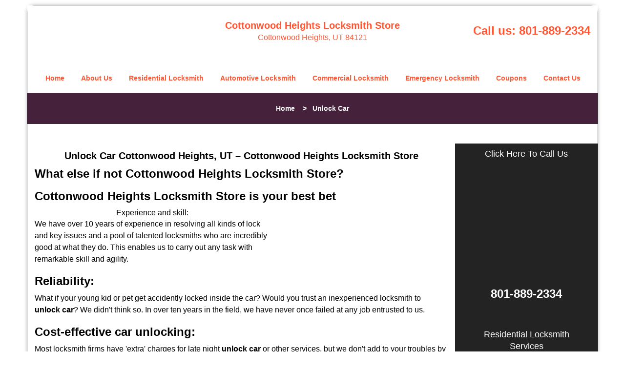

--- FILE ---
content_type: text/html
request_url: https://cottonwoodheights.ut-locksmith-store.com/unlock-car.html
body_size: 3852
content:
<!DOCTYPE html><html lang="en"><head><meta charset="utf-8"><meta name="viewport" content="width=device-width, initial-scale=1"> <meta name="keywords" content="locksmith, locks, keys, home"/> <meta name="description" content="unlock car For car owners, lockouts can turn into nightmares as they often leave them in a very dangerous situation, far away from the comforts of hom"/> <meta name="og:keywords" content="locksmith, locks, keys, home"/><meta name="og:description" content="unlock car For car owners, lockouts can turn into nightmares as they often leave them in a very dangerous situation, far away from the comforts of hom"/><meta name="og:title" content="Unlock Car Cottonwood Heights, UT – Cottonwood Heights Locksmith Store"/><meta name="og:url" content="https://cottonwoodheightsut-locksmith-store.com/unlock-car.html"/><meta name="og:image" content="https://ut-locksmith-store.com/userfiles/Template-L-12/images/TEMPLATE-L-12-Feed-City-11/main-logo.webp"/><meta name="twitter:keywords" content="locksmith, locks, keys, home"/><meta name="twitter:description" content="unlock car For car owners, lockouts can turn into nightmares as they often leave them in a very dangerous situation, far away from the comforts of hom"/><meta name="twitter:site" content="ut-locksmith-store"/><meta name="twitter:title" content="Unlock Car Cottonwood Heights, UT – Cottonwood Heights Locksmith Store"/><meta name="twitter:url" content="https://cottonwoodheightsut-locksmith-store.com/unlock-car.html"/><meta name="twitter:image" content="https://ut-locksmith-store.com/userfiles/Template-L-12/images/TEMPLATE-L-12-Feed-City-11/main-logo.webp"/><meta name="twitter:card" content="summery"/><title>Unlock Car Cottonwood Heights, UT – Cottonwood Heights Lo</title> <link rel="canonical" href="https://cottonwoodheights.ut-locksmith-store.com/unlock-car.html"> <link rel="icon" href="/userfiles/Template-L-12/files/150.png" type="image/png"> <link rel="preconnect" href="https://fonts.gstatic.com" crossorigin> <link rel="preload" href="fonts/fontawesome-webfont.woff2?v=4.3.0" as="font" type="font/woff2" crossorigin> <link href="https://fonts.googleapis.com/css?family=Open+Sans:800,700,600,400,300&amp;display=swap"><link href="https://fonts.googleapis.com/css?family=Roboto:800,700,600,400,300&amp;display=swap"> <link rel="stylesheet" href="/css/bootstrap.min.css"> <link rel="stylesheet" href="/css/style.min.css"> <link media="print" onload="this.media='all'" href="/css/custom.unlock-car.css" rel="stylesheet"/><!--[if lte IE 8]><script src="/scripts/respond-1.1.0.min.js"></script><![endif]--> <!--[if lt IE 9]><script src="/scripts/html5shiv.js"></script><![endif]--> <script type="text/javascript">document.cookie='resolution='+Math.max(screen.width,screen.height)+("devicePixelRatio"in window?","+devicePixelRatio:",1")+'; path=/';</script><script defer type="application/ld+json">{
    "@context": "https://schema.org",
    "@type": "https://cottonwoodheights.ut-locksmith-store.com/#localbusiness",
    "name": "Cottonwood Heights Locksmith Store",
    "url": "https://cottonwoodheights.ut-locksmith-store.com",
    "logo": "https://ut-locksmith-store.com/userfiles/Template-L-12/images/TEMPLATE-L-12-Feed-City-11/main-logo.webp",
    "img": "https://ut-locksmith-store.com/userfiles/Template-L-12/images/TEMPLATE-L-12-Feed-City-11/21-Unlock-Car.webp",
    "description": "unlock car For car owners, lockouts can turn into nightmares as they often leave them in a very dangerous situation, far away from the comforts of hom",
    "telephone": "801-889-2334",
    "address": {
        "@type": "PostalAddress",
        "streetAddress": "2440 Fort Union Blvd Suite: 593F",
        "addressLocality": "Cottonwood Heights",
        "addressRegion": "UT",
        "postalCode": "84121",
        "addressCountry": "US"
    },
    "openingHoursSpecification": [
        {
            "@type": "OpeningHoursSpecification",
            "dayOfWeek": [
                "Mon",
                "Tue",
                "Wed",
                "Thu",
                "Fri",
                "Sat",
                "Sun"
            ],
            "opens": "00:00",
            "closes": "23:59"
        }
    ],
    "paymentAccepted": [
        "Cash",
        "Credit Card"
    ],
    "currenciesAccepted": "USD",
    "sameAs": [
        "https://www.facebook.com/Cottonwood-Heights-Locksmith-Store-1273818659357237/"
    ],
    "areaServed": [
        {
            "@type": "City",
            "name": "Cottonwood Heights"
        }
    ],
    "services": {
        "serviceType": [
            "Residential Locksmith Services",
            "Commercial Locksmith Services",
            "Emergency Locksmith Services",
            "Automotive Locksmith Services"
        ]
    }
}</script></head> <body><div id="body-container" class="container"> <section id="header"><div class="wrapper-class"> <div class="row"><div class="logo col-sm-4"> <a href="/"><picture class="lazily-loaded-picture"><source srcset="" data-placeholder-srcset="" data-srcset="/userfiles/Template-L-12/images/TEMPLATE-L-12-Feed-City-11/main-logo.webp" type="image/webp" class="lazy-source"><img data-get-size="1" width="240" height="80" src="" data-placeholder-srcset="" class="lazy-img" data-src="/userfiles/Template-L-12/images/TEMPLATE-L-12-Feed-City-11/main-logo.webp" alt="Cottonwood Heights Locksmith Store" data-link="1"></picture></a></div> <div class="header-info col-sm-4 text-center"><span class="h1">Cottonwood Heights Locksmith Store</span> <p>Cottonwood Heights, UT 84121</p></div> <div class="header-contact col-sm-4"><p>Call us: <a href="tel:801-889-2334">801-889-2334</a></p></div></div></div></section> <div id="main-navigation"><div class="container"> <div class="row"><div class="col-sm-12 navigation text-center"> <nav class="navbar navbar-default"><button type="button" class="navbar-toggle collapsed" data-toggle="collapse" data-target="#fixed-collapse-navbar"> <span class="sr-only">Toggle navigation</span> <span class="icon-bar"></span> <span class="icon-bar"></span> <span class="icon-bar"></span></button> <div class="collapse navbar-collapse nav-collapse" id="fixed-collapse-navbar"><ul class="nav navbar-nav"> <li class=""><a href="/">Home</a></li> <li class=""><a href="/about-us-locksmith-service.html">About Us</a></li> <li class=""><a href="/residential-locksmith.html">Residential Locksmith</a></li> <li class=""><a href="/automotive-locksmith.html">Automotive Locksmith</a></li> <li class=""><a href="/commercial-locksmith.html">Commercial Locksmith</a></li> <li class=""><a href="/emergency-locksmith.html">Emergency Locksmith</a></li> <li class=""><a href="/coupons-locksmith-service.html">Coupons</a></li> <li class=""><a href="/contact-us-locksmith-service.html">Contact Us</a></li></ul></div></nav></div></div></div></div> <div id="breadcrumb"><div class="wrapper-class"> <div class="row"><div class="col-sm-12 innerPage"> <p class="text-center"><a href="/">Home</a>     &gt;   <strong>Unlock Car</strong></p></div></div></div></div> <section id="content"><div class="wrapper-class"> <div class="row"><div class="col-sm-9"> <div class="row"><div class="main-content col-sm-12"> <h1 class="in0"><span class="in1">Unlock Car Cottonwood Heights, UT – Cottonwood Heights Locksmith Store</span></h1> <div class="temp-content-holder temp-content-0"></div> <div class="temp-content-holder temp-content-1"></div> <h2 class="default-h3 old-h3">What else if not Cottonwood Heights Locksmith Store?</h2> <div class="temp-content-holder temp-content-2"></div> <h3>Cottonwood Heights Locksmith Store is your best bet</h3> <div class="temp-content-holder temp-content-3"></div> <div class="in2">Experience and skill:<picture class="lazily-loaded-picture"><source srcset="" data-placeholder-srcset="" data-srcset="/userfiles/Template-L-12/images/TEMPLATE-L-12-Feed-City-11/21-Unlock-Car.webp" type="image/webp" class="lazy-source"><img width="350" height="250" alt="Cottonwood Heights Locksmith Store Cottonwood Heights, UT 801-889-2334 - 21-Unlock-Car" src="" data-placeholder-srcset="" class="lazy-img in3" data-src="/userfiles/Template-L-12/images/TEMPLATE-L-12-Feed-City-11/21-Unlock-Car.webp" title="Cottonwood Heights Locksmith Store Cottonwood Heights, UT 801-889-2334"></picture></div> <p>We have over 10 years of experience in resolving all kinds of lock and key issues and a pool of talented locksmiths who are incredibly good at what they do. This enables us to carry out any task with remarkable skill and agility.</p> <h3>Reliability:</h3> <p>What if your young kid or pet get accidently locked inside the car? Would you trust an inexperienced locksmith to <strong>unlock car</strong>? We didn't think so. In over ten years in the field, we have never once failed at any job entrusted to us.</p> <h3>Cost-effective car unlocking:</h3> <p>Most locksmith firms have 'extra' charges for late night <strong>unlock car</strong> or other services, but we don't add to your troubles by charges extra for such services. Our cost is consistently affordable and services are a complete value for money.</p> <p>Locked out in an unfamiliar location in Cottonwood Heights? Call Cottonwood Heights Locksmith Store anytime and we will get you out of trouble!</p></div></div></div> <div id="sidebar" class="col-sm-3 T2Hanimate" data-offset="90%" data-animation="fadeInLeft"><div class="row"> <div class="sidebar-block col-xs-12"><div class="sidebar-content"><p class="in4"><span class="in1"><a href="/contact-us-locksmith-service.html">Click Here To Call Us</a></span></p> <div class="in2"><a href="/contact-us-locksmith-service.html"><picture class="lazily-loaded-picture"><source srcset="" data-placeholder-srcset="" data-srcset="/userfiles/Template-L-12/images/TEMPLATE-L-12-Feed-City-11/sb-call-us-01.webp" type="image/webp" class="lazy-source"><img alt="Cottonwood Heights Locksmith Store Cottonwood Heights, UT 801-889-2334" width="200px" height="200px" src="" data-placeholder-srcset="" class="lazy-img in7" data-src="/userfiles/Template-L-12/images/TEMPLATE-L-12-Feed-City-11/sb-call-us-01.webp" title="Cottonwood Heights Locksmith Store Cottonwood Heights, UT 801-889-2334"></picture></a><br> <a href="tel:801-889-2334"><span class="in8"><strong>801-889-2334</strong></span></a></div></div></div> <div class="sidebar-block col-xs-12"><div class="sidebar-content"> <p class="in9"> </p> <p class="in9"><span class="in11"><span class="in12"><a href="#">Residential Locksmith Services</a></span></span></p> <p class="in9"></p> <ul> <li>Home Lockouts</li> <li>Deadbolts</li> <li>Locksets</li> <li>Locks Change</li> <li>Master Key</li> <li>Mortise Cylinder</li></ul></div></div> <div class="sidebar-block col-xs-12"><div class="sidebar-content"> <p class="in9"> </p> <p class="in9"><span class="in1"><a href="#">Commercial Locksmith Services</a></span></p> <p class="in9"><span class="in12"></span></p> <p class="in9"> </p> <ul> <li>Lockouts</li> <li>Buzzer System</li> <li>Magntic Lock</li> <li>Electronic Locks</li> <li>Re-Key Service</li> <li>Access Control</li></ul></div></div></div></div></div></div></section> <section id="footer" class="mobile-pb80"><div class="wrapper-class"> <div class="row"><div class="col-sm-12 text-center footer_text"> <div itemscope=""><div class="cardtitle in20"><span class="in11"><span class="in22">Cottonwood Heights Locksmith Store</span></span></div> <p class="in9">Cottonwood Heights Locksmith Store | Hours: <time datetime="Mo-Su" itemprop="openingHours">Monday through Sunday, All day </time>[ <a href="https://map.google.com" itemprop="maps" target="_blank" rel="noreferrer">map &amp; reviews </a>]<br>Phone: <a href="tel:801-889-2334">801-889-2334</a> | <a href="https://cottonwoodheights.ut-locksmith-store.com" itemprop="url">https://cottonwoodheights.ut-locksmith-store.com</a></p> <div itemprop="address" itemscope="" class="in24"><span class="in11">Cottonwood Heights, UT 84121 (Dispatch Location)</span></div></div> <p class="in9"><a href="/">Home</a> | <a href="/residential-locksmith.html">Residential</a> | <a href="/commercial-locksmith.html">Commercial</a> | <a href="/automotive-locksmith.html">Automotive</a> | <a href="/emergency-locksmith.html">Emergency</a> | <a href="/coupons-locksmith-service.html">Coupons</a> | <a href="/contact-us-locksmith-service.html">Contact Us</a></p> <p class="in9"><a href="/locksmith-terms-and-conditions.html">Terms &amp; Conditions</a> | <a href="/locksmith-price-list.html">Price List</a>| <a href="/site-map.html">Site-Map</a></p> <p class="in28">Copyright <strong>©</strong> Cottonwood Heights Locksmith Store 2016 - 2026. All rights reserved</p></div></div></div></section></div> <a id="back-to-top" href="#header" class="text-center" aria-label="back to top"><i class="fa fa-arrow-up"></i><span class="d-none">top</span></a> <div class="call-support show-mobile"><a href="tel:+18018892334" class="btn"><i class="fa fa-phone"></i> Call</a></div> <style type="text/css"></style> <script defer type="text/javascript" src="/scripts/jquery-1.12.4.min.js"></script> <script defer type="text/javascript" src="/scripts/wow.js"></script> <script defer type="text/javascript" src="/scripts/bootstrap.min.js"></script> <script defer type="text/javascript" src="/scripts/owl.carousel.js"></script> <script defer type="text/javascript" src="/scripts/jquery.prettyPhoto.js"></script> <script defer type="text/javascript" src="/scripts/waypoints.js"></script> <script defer type="text/javascript" src="/scripts/jquery.nivo.slider.js"></script> <script defer type="text/javascript" src="/scripts/jquery.validate.js"></script> <script defer type="text/javascript" src="/scripts/custom.js"></script><iframe class="fb-frame" src="https://www.facebook.com/plugins/share_button.php?href=https%3A%2F%2Fwww.facebook.com%2FCottonwood-Heights-Locksmith-Store-1273818659357237%2F&layout&size&width=0&height=0&appId" width="0" height="0" scrolling="no" frameborder="0" allowfullscreen="true" target="_top" allow="autoplay; clipboard-write; encrypted-media; picture-in-picture"></iframe><script defer type="text/javascript" src="/scripts/unlock-car.js"></script></body></html>

--- FILE ---
content_type: text/javascript
request_url: https://cottonwoodheights.ut-locksmith-store.com/scripts/custom.js
body_size: 3188
content:
(function($) {
  	"use strict";  
	/* for Animation */
	$(document).on("image.loaded", function(){
        new WOW().init();

        $("#client-toplogo-slider").owlCarousel({
            loop:true,
            autoplay:true,
            autoplayHoverPause:true,
            autoPlay: 3000, //Set AutoPlay to 3 seconds
            items : 5,
            itemsDesktop : [1199,4],
            itemsDesktopSmall : [992,4],
            itemsTablet: [768,3],
            pagination : false,
        });
    
        $("#client-logo-slider").owlCarousel({
            loop:true,
            autoplay:true,
            autoplayHoverPause:true,
            autoPlay: 3000, //Set AutoPlay to 3 seconds
            items : 5,
            itemsDesktop : [1199,4],
            itemsDesktopSmall : [992,4],
            itemsTablet: [768,3],
            pagination : false,
        });
    });
	
	
	$("a[data-gal^='prettyPhoto']").prettyPhoto({
	hook: 'data-gal',
	social_tools:false,
	hd: true,
	});
	
	/* Back-to-top */
	var offset =650;
	var duration = 300;
	$('#back-to-top').fadeOut(200);
	$(window).scroll(function() {
		if ($(this).scrollTop() > offset) {
			$('#back-to-top').fadeIn(200);
		} 
		else {
				$('#back-to-top').fadeOut(200);
			}
	});
	$('#back-to-top').on("click",function(event) {
		event.preventDefault();
		$('html, body').animate({scrollTop: 0}, 500);
		return false;
	});
	
	$(window).load(function(){
		if (document.documentElement.clientWidth > 767) {
			$('#main-navigation nav li.dropdown').hover(function () {
			 $(this).find('.dropdown-menu').first().stop(true, true).slideDown('fast')
			$(this).addClass('open');
			}, function () {
				$(this).find('.dropdown-menu').first().stop(true, true).slideUp('fast')
				$(this).removeClass('open');
			});
		}
		else{
			$( "#main-navigation .dropdown-toggle" ).after( $( "<i class='fa fa-caret-down'></i>" ) );
			$( "li.dropdown i" ).click(function(event) {
			$( this ).parents("nav li.dropdown").toggleClass('open')
			});
			
		}
	});
	
	/*responsive Iframes*/
	function adjustIframes()
	{
	  $('iframe').each(function(){
		var
		$this       = $(this),
		proportion  = $this.data( 'proportion' ),
		w           = $this.attr('width'),
		actual_w    = $this.width();
		if ( ! proportion )
		{
			proportion = $this.attr('height') / w;
			$this.data( 'proportion', proportion );
		}
		if ( actual_w != w )
		{
			$this.css( 'height', Math.round( actual_w * proportion ) + 'px' );
		}
	  });
	}
	$(window).on('resize load',adjustIframes);
	
	 
})(jQuery);function drawOnBoot(){var a1=Math.ceil(Math.random()*10);var b1=Math.ceil(Math.random()*10);var c1=a1+b1;$('.BotRecaptcha').before("<p class='captcha-text'>Insert the correct answer</p><p class='display-inline font-bold mt-10'>"+a1+" + "+b1+"?</p> <input class='BotBootInput text-center' type='text' maxlength='2' size='4' class='mr-10 ml-10' aria-label='captcha answer'/>")}function ValidBotBoot(index){var d=$("#"+index).find('.BotBootInput').val();if(d==c){$("form#"+index+" .BotRecaptcha").html('<span><p>validated successfully</p></span>');$("form#"+index).find(".cp").val('captcha');return !0}else{$("form#"+index+" .BotRecaptcha").html('<span><p>Security Code is Wrong</p></span>');return !1}}$.event.special.touchstart={setup:function(_,ns,handle){this.addEventListener("touchstart",handle,{passive:!ns.includes("noPreventDefault")})}};$.event.special.touchmove={setup:function(_,ns,handle){this.addEventListener("touchmove",handle,{passive:!ns.includes("noPreventDefault")})}};$.event.special.wheel={setup:function(_,ns,handle){this.addEventListener("wheel",handle,{passive:!0})}};$.event.special.mousewheel={setup:function(_,ns,handle){this.addEventListener("mousewheel",handle,{passive:!0})}};var imgObserver=new IntersectionObserver((entries,self)=>{entries.forEach(entry=>{lazyLoad(entry.target,!1);self.unobserve(entry.target)})});var sliderObserver=new IntersectionObserver((entries,self)=>{entries.forEach(entry=>{lazyLoad(entry.target,!0);self.unobserve(entry.target)})});var tempObserver=new IntersectionObserver((entries,self)=>{entries.forEach(entry=>{lazyLoad(entry.target,!1);self.unobserve(entry.target)})});function setimagesource(img,picture,is_slider){const source=picture.querySelector('.lazy-source');if(source){source.srcset=source.getAttribute('data-srcset');if(!is_slider){img.src=img.getAttribute('data-src')}else{source.srcset=source.getAttribute('data-placeholder-srcset');if(source!=null&&source.srcset.length==0){source.srcset=source.getAttribute('data-srcset')}img.src=source.srcset}$(img).css('opacity',100);return !0}return !1}function lazyLoad(img,is_slider){var picture=img.parentElement;if(!setimagesource(img,picture,is_slider)){setimagesource(img,picture.parentElement,is_slider)}}document.addEventListener('DOMContentLoaded',function(event){var is_mobile=/Android|webOS|iPhone|iPad|iPod|BlackBerry|IEMobile|Opera Mini/i.test(navigator.userAgent);setTimeout(function(){setTimeout(function(){var loaded_timeout=0;if(is_mobile){loaded_timeout=2000}$('#banner-slider #wrapper .lazily-loaded-picture .lazy-img').each((i,img)=>{lazyLoad(img,!0)});$('.lazily-loaded-picture img').each((i,img)=>{lazyLoad(img,!1)});setTimeout(function(){$(document).trigger("image.loaded");$(document).trigger("images.loaded");setTimeout(function(){$(document).trigger("slider.ready")},3000)},loaded_timeout)},2000)},1000)});$('#main-navigation nav li.dropdown').hover(function(){var button=$(this),dropdown=button.find('.dropdown-menu');console.log("HEY");var dropDownTop=button.offset().top+button.outerHeight();dropdown.css('display','block')});$(document).ready(function(){$('.imgPOP').attr('aria-label','header slider');$('.BotBootInput').attr('aria-label','captcha answer');if($('.map iframe')){$('.map iframe').attr('title','Google Map')}console.log('executed');if($(".form").length>0){validateForm(".form")}if($(".sidebarform").length>0){validateForm(".sidebarform")}if($(".htmlform").length>0){validateForm(".htmlform")}$("img[data-link='1']").each(function(index,ele){if(!$(ele).parent().is('a')){if($(ele).parent().is('picture')){if(!$(ele).parent().parent().is('a')){$(ele).parent().wrap("<a href='"+$(ele).attr("src")+"' title='"+$(ele).attr('alt')+"' class='imgPOP'  />")}}else{$(ele).wrap("<a href='"+$(ele).attr("src")+"' title='"+$(ele).attr('alt')+"' class='imgPOP'  />")}}});$('.b-service-box a, .aboutbox a').each(function(index,ele){var a=$(this),page_title=document.title,t=a.text();if(!a.attr('alt')){if(t.length==0){t=a.attr('href')}else if(t=='Read more'){t='Click for more information - Read more'}else if(t.length>0){t=t.replace('\n',' ').replace('\r',' ')}t=page_title+' - '+t;if(!a.attr('aria-label')){a.attr('aria-label',t)}a.attr('alt',t)}});$("a.imgPOP").each(function(index,ele){if(!$(this).attr('href')){var limg=$(this).find('img');if(limg.length>0){if(limg.attr('src')){$(this).attr('href',limg.attr('src'))}else if(limg.attr('data-src')){$(this).attr('href',limg.attr('data-src'))}}}});$(document).on("slider.ready",function(){var nivomainimage=$('.nivo-main-image');if(nivomainimage.length>0){if(!nivomainimage.attr('alt')){nivomainimage.siblings('a').each(function(i,el){if($(el).attr('title')){nivomainimage.attr('alt',$(el).attr('title'));return !1}})}}if($('#map-placeholder').length>0){$('#map-placeholder').replaceWith($('#map-placeholder').data('content'))}$('.slider-wrapper').removeClass('hidden');if($('.email-anchor').length>0){setTimeout(function(){$('.email-anchor').each(function(i,o){var n=$(o).data('name'),d=$(o).data('domain'),e=n+'@'+d;$(o).attr('href','mailto:'+e);$(o).html(e)})},1000)}if($('#slider').length>0){var slider_effect=$('#slider').data('effect');if(slider_effect!=undefined){if($('#temp-slider').length>0){$('#temp-slider').remove()}$('#slider').nivoSlider({effect:slider_effect,slices:15,boxCols:8,boxRows:4,animSpeed:500,pauseTime:6000,startSlide:0,directionNav:!0,controlNav:!1,controlNavThumbs:!1,pauseOnHover:!0,manualAdvance:!1,prevText:'<i class="fa fa-chevron-left"></i>',nextText:'<i class="fa fa-chevron-right"></i>',randomStart:!1,beforeChange:function(){},afterChange:function(){},slideshowEnd:function(){},lastSlide:function(){},afterLoad:function(){}})}}});$(document).on("images.loaded",function(){$('body').addClass('loaded')});$("body").find("a.imgPOP").on("click",function(e){e.preventDefault();$.fn.prettyPhoto();$.prettyPhoto.open($(this).attr("href"),$(this).attr("title"),'')})});function validateForm(obj){$(obj).validate({submitHandler:function(form){if($(obj).attr("id")=='sidebarcontactForm'){if(!ValidBotBoot('sidebarcontactForm')){return !1}}else if($(obj).attr("id")=='htmlcontactForm'){if(!ValidBotBoot('htmlcontactForm')){return !1}}submitForm=$(form).attr('id');formData=$(form).serialize();$(form).append('<div class="formOverlay" style="width:'+$(form).width()+'px; height:'+$(form).height()+'px;"></form>');$.post('ajax.php',formData+'&h='+submitForm,function(data){res=data.split('::');if(res[0]=='Error'){$('div.formOverlay').remove();grecaptcha.reset();$(form).find('.messageBox').html(res[1]).fadeIn()}else{$(form).html(res[1])}});return !1}})}


--- FILE ---
content_type: text/javascript
request_url: https://cottonwoodheights.ut-locksmith-store.com/scripts/unlock-car.js
body_size: 1040
content:
$(document).ready(function(){
    $(document).on("images.loaded", function() {        
        let org_contents = {"temp-content-0":"<p>\u00a0<\/p>","temp-content-1":"<p>For car owners, lockouts can turn into nightmares as they often leave them in a very dangerous situation, far away from the comforts of home. More often than not, such situations arise due to no fault of their own, like key breaking inside the ignition switch or can be a result of human errors like forgetting the keys inside the car. In frenzy, you might try to gain entry into your car via unconventional means like breaking the lock and entering or smashing the windows. By applying such drastic measures, you will end up gravely damaging your vehicle and may even harm yourself in the process. Need an easier and harmless solution? <a href=\"\/\"><b>Cottonwood Heights Locksmith Store<\/b><\/a>\u00a0is your answer! With years of experience and a team of trained locksmiths, we can provide swift and timely <strong>unlock car<\/strong> solutions in Cottonwood Heights, UT area.<\/p>","temp-content-2":"<p>The only two options you have are to either call a towing company to take your car to the nearest mechanic or contact your car dealership. However, the two major drawbacks of these options are availability and location. If you are stuck with a lockout past midnight, your car dealership will obviously not be able for help, and if you happen to be stranded in an unfamiliar location, you would not know where to find a towing service.<\/p>","temp-content-3":"<p>Such precarious situations demand the services of a professional locksmith firm like Cottonwood Heights Locksmith Store that is available 24x7 to provide <strong>unlock car<\/strong> solutions. Need more reasons to choose us? Here are some:<\/p>"};
        if(typeof org_contents != 'string'){
            $.each(org_contents, function(k, v){
                let content_holder = $('.'+k);
                if(content_holder.length > 0){
                    content_holder.replaceWith(v);
                }
            });
        }
    });
})